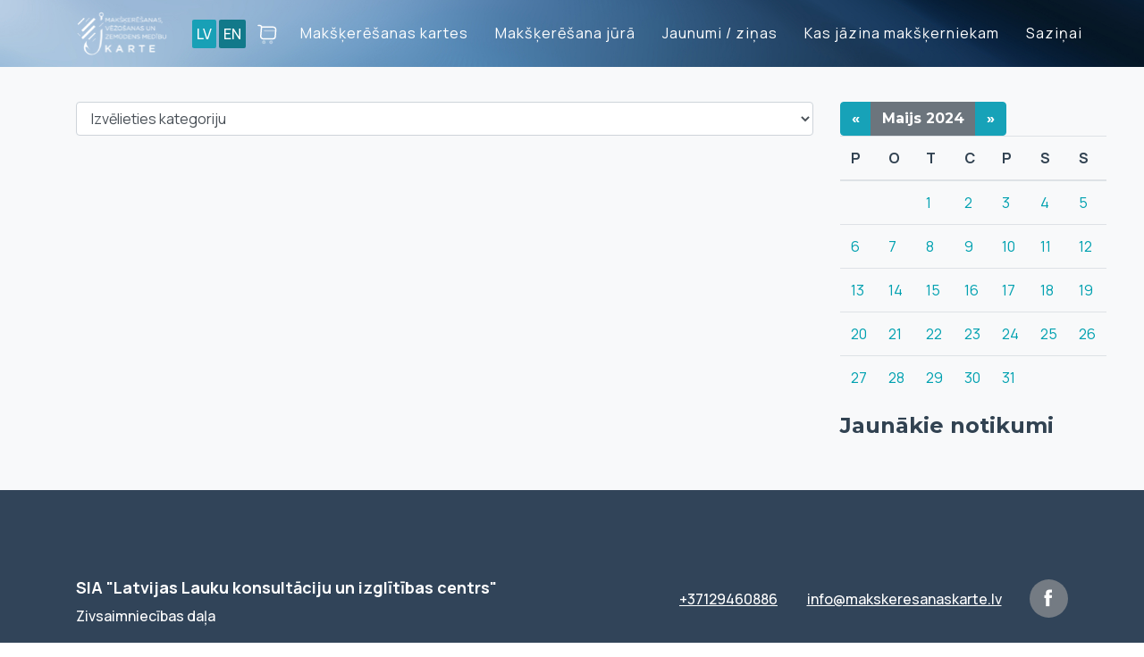

--- FILE ---
content_type: text/html; charset=UTF-8
request_url: https://www.makskeresanaskarte.lv/calendar/month/2024-05-19
body_size: 3757
content:
<!DOCTYPE html>
<html lang="en">

  <head>

          <!-- Start cookieyes banner -->
        <script id="cookieyes" type="text/javascript" src="https://cdn-cookieyes.com/client_data/a8a70f1aa810b7484ed735f3/script.js"></script>
      <!-- End cookieyes banner -->
    
    <meta charset="utf-8">
    <meta name="viewport" content="width=device-width, initial-scale=1.0, maximum-scale=1.0">
    <meta name="description" content="">
    <meta name="author" content="">

    <title></title>

    <!-- Google Tag Manager -->
    <script>
      (function(w,d,s,l,i){w[l]=w[l]||[];w[l].push({'gtm.start':
      new Date().getTime(),event:'gtm.js'});var f=d.getElementsByTagName(s)[0],
      j=d.createElement(s),dl=l!='dataLayer'?'&l='+l:'';j.async=true;j.src=
      'https://www.googletagmanager.com/gtm.js?id='+i+dl;f.parentNode.insertBefore(j,f);
      })(window,document,'script','dataLayer','GTM-MXTCNKBR');
    </script>
    <!-- End Google Tag Manager -->

    <link href="https://fonts.googleapis.com/css?family=Montserrat:400,700" rel="stylesheet">
    <link href="https://fonts.googleapis.com/css?family=Kaushan+Script" rel="stylesheet">
    <link href="https://fonts.googleapis.com/css?family=Droid+Serif:400,700,400italic,700italic" rel="stylesheet">
    <link href="https://fonts.googleapis.com/css?family=Roboto+Slab:400,100,300,700" rel="stylesheet">
    <link href="https://www.makskeresanaskarte.lv/themes/rolands/css/rolands.css?12" rel="stylesheet">
    <link href="https://www.makskeresanaskarte.lv/themes/new/css/new.css?12" rel="stylesheet">

    
    
    <script>var biscolabOnloadCallback = function() {grecaptcha.render('recaptcha-element', {"sitekey":"6LdHS0UsAAAAAJxoGuVH4sgdjicYYM2i6sXtPog4","theme":"light","size":"normal","tabindex":0,"callback":null,"expired-callback":null,"error-callback":null});};</script><script src="https://www.google.com/recaptcha/api.js?hl=lv&render=explicit&onload=biscolabOnloadCallback" async defer></script>

  </head>

    <script async src="https://www.googletagmanager.com/gtag/js?id=UA-132049802-1"></script>
    <script>
      window.dataLayer = window.dataLayer || [];
      function gtag(){dataLayer.push(arguments);}
      gtag('js', new Date());

      gtag('config', 'UA-132049802-1');
    </script>

  <body class="new-design" id="page-top">
    <!-- Google Tag Manager (noscript) -->
    <noscript>
      <iframe
        src=https://www.googletagmanager.com/ns.html?id=GTM-MXTCNKBR
        height="0"
        width="0"
        style="display:none;visibility:hidden"
      >
      </iframe>
    </noscript>
    <!-- End Google Tag Manager (noscript) -->

    <input id="_token" type="hidden" name="_token" value="iyRcmZxvSWFzsLoEjjHGJys7De1Al59y6eonpmO2">

    <!-- Navigation -->
    <nav class="navbar navbar-expand-lg navbar-dark fixed-top new-header" id="mainNav">
      <div class="container">
        <a class="navbar-brand js-scroll-trigger" href="https://www.makskeresanaskarte.lv"><img src="https://www.makskeresanaskarte.lv/themes/new/img/logo.svg"></a>
                    <div class="navbar-languages">
                                <a class="lang text-uppercase btn-sm lang-selected" href="https://www.makskeresanaskarte.lv/language/change/lv">lv</a>
                                <a class="lang text-uppercase btn-sm " href="https://www.makskeresanaskarte.lv/language/change/en">en</a>
                          </div>
        
        <div class="cart">
            <a href="https://www.makskeresanaskarte.lv/products/cart">
              <span class="cart-icon"></span> 
            </a>
                    </div>

        <button class="navbar-toggler navbar-toggler-right" type="button" data-toggle="collapse" data-target="#navbarResponsive" aria-controls="navbarResponsive" aria-expanded="false" aria-label="Toggle navigation">
        </button>
        <div class="collapse navbar-collapse" id="navbarResponsive">
          <ul class="navbar-nav ml-auto">
            <li class="nav-item">
              <a class="nav-link js-scroll-trigger" href="https://www.makskeresanaskarte.lv/products">Makšķerēšanas kartes</a>
            </li>
            <li class="nav-item">
              <a class="nav-link js-scroll-trigger" href="https://www.makskeresanaskarte.lv/sea-fishing/news">Makšķerēšana jūrā</a>
            </li>
            <li class="nav-item">
              <a class="nav-link js-scroll-trigger" href="https://www.makskeresanaskarte.lv/news">Jaunumi / ziņas</a>
            </li>
            <li class="nav-item">
              <a class="nav-link js-scroll-trigger" href="https://www.makskeresanaskarte.lv/whatToKnowFisherman">Kas jāzina makšķerniekam</a>
            </li>
            <li class="nav-item">
              <a class="nav-link js-scroll-trigger" href="https://www.makskeresanaskarte.lv/contacts">Saziņai</a>
            </li>
          </ul>
        </div>
      </div>
    </nav>

    <!-- Header -->
    <header class="masthead">
      <div class="container">
              <div class="lapas_augsa active ">
    <h2 class="section-heading">site/calendar.events_list</h2>
</div>      </div>
    </header>

    <div class="content">
      
<section class="bg-light" id="sadalas">
      <div class="container">
          <div class="row">
            <div class="col-lg-9">

                <select data-placeholder="Izvēlieties vienu vai vairākas kategorijas"  id="modal-calendar-category" name="calendar_category_id" class="chosen-select form-control"><option selected hidden value="0">Izvēlieties kategoriju</option><option  value="16">Liegumi</option><option  value="17">Citi notikumi</option><option  value="19">&nbsp;&nbsp;&nbsp;&nbsp;&nbsp;&nbsp;&nbsp;&nbsp;Makšķerēšanas sacensības</option><option  value="18">Makšķerēšanas notikumi</option></select>

                <br/>
                
            </div>
            <div class="col-lg-3 calendar-container">

                <div class="mini-kalendara-header btn-group">
    <a data-date="2024-05-1" class="btn btn-info calendar-prev" href="javascript:void(0);">«</a>
    <a class="btn btn-secondary" href="https://www.makskeresanaskarte.lv/calendar/month/2024-05-19" title="site/calendar.show_month_events">
        Maijs <span class="year"> 2024</span>
    </a>
    <a data-date="2024-05-1" class="btn btn-info calendar-next" href="javascript:void(0);">»</a>
 </div>

 <table class="mini-kalendars table">
  <thead>
    <tr>
                    <th class="days mon">
                P
            </th>
                    <th class="days mon">
                O
            </th>
                    <th class="days mon">
                T
            </th>
                    <th class="days mon">
                C
            </th>
                    <th class="days mon">
                P
            </th>
                    <th class="days mon">
                S
            </th>
                    <th class="days mon">
                S
            </th>
          </thead>
  <tbody>

                    <tr>
                
                
                    <td class="sat mini past has-events ">
                        <div class="month mini-day-on">
                                                    </div>
                    </td>
                
                
                    <td class="sat mini past has-events ">
                        <div class="month mini-day-on">
                                                    </div>
                    </td>
                
                
                    <td class="sat mini past has-events ">
                        <div class="month mini-day-on">
                                                            <a href="https://www.makskeresanaskarte.lv/calendar/day/2024-05-01" title="2024-05-01">1</a>
                                                    </div>
                    </td>
                
                
                    <td class="sat mini past has-events ">
                        <div class="month mini-day-on">
                                                            <a href="https://www.makskeresanaskarte.lv/calendar/day/2024-05-02" title="2024-05-02">2</a>
                                                    </div>
                    </td>
                
                
                    <td class="sat mini past has-events ">
                        <div class="month mini-day-on">
                                                            <a href="https://www.makskeresanaskarte.lv/calendar/day/2024-05-03" title="2024-05-03">3</a>
                                                    </div>
                    </td>
                
                
                    <td class="sat mini past has-events ">
                        <div class="month mini-day-on">
                                                            <a href="https://www.makskeresanaskarte.lv/calendar/day/2024-05-04" title="2024-05-04">4</a>
                                                    </div>
                    </td>
                
                
                    <td class="sat mini past has-events ">
                        <div class="month mini-day-on">
                                                            <a href="https://www.makskeresanaskarte.lv/calendar/day/2024-05-05" title="2024-05-05">5</a>
                                                    </div>
                    </td>
                            </tr>
                    <tr>
                
                
                    <td class="sat mini past has-events ">
                        <div class="month mini-day-on">
                                                            <a href="https://www.makskeresanaskarte.lv/calendar/day/2024-05-06" title="2024-05-06">6</a>
                                                    </div>
                    </td>
                
                
                    <td class="sat mini past has-events ">
                        <div class="month mini-day-on">
                                                            <a href="https://www.makskeresanaskarte.lv/calendar/day/2024-05-07" title="2024-05-07">7</a>
                                                    </div>
                    </td>
                
                
                    <td class="sat mini past has-events ">
                        <div class="month mini-day-on">
                                                            <a href="https://www.makskeresanaskarte.lv/calendar/day/2024-05-08" title="2024-05-08">8</a>
                                                    </div>
                    </td>
                
                
                    <td class="sat mini past has-events ">
                        <div class="month mini-day-on">
                                                            <a href="https://www.makskeresanaskarte.lv/calendar/day/2024-05-09" title="2024-05-09">9</a>
                                                    </div>
                    </td>
                
                
                    <td class="sat mini past has-events ">
                        <div class="month mini-day-on">
                                                            <a href="https://www.makskeresanaskarte.lv/calendar/day/2024-05-10" title="2024-05-10">10</a>
                                                    </div>
                    </td>
                
                
                    <td class="sat mini past has-events ">
                        <div class="month mini-day-on">
                                                            <a href="https://www.makskeresanaskarte.lv/calendar/day/2024-05-11" title="2024-05-11">11</a>
                                                    </div>
                    </td>
                
                
                    <td class="sat mini past has-events ">
                        <div class="month mini-day-on">
                                                            <a href="https://www.makskeresanaskarte.lv/calendar/day/2024-05-12" title="2024-05-12">12</a>
                                                    </div>
                    </td>
                            </tr>
                    <tr>
                
                
                    <td class="sat mini past has-events ">
                        <div class="month mini-day-on">
                                                            <a href="https://www.makskeresanaskarte.lv/calendar/day/2024-05-13" title="2024-05-13">13</a>
                                                    </div>
                    </td>
                
                
                    <td class="sat mini past has-events ">
                        <div class="month mini-day-on">
                                                            <a href="https://www.makskeresanaskarte.lv/calendar/day/2024-05-14" title="2024-05-14">14</a>
                                                    </div>
                    </td>
                
                
                    <td class="sat mini past has-events ">
                        <div class="month mini-day-on">
                                                            <a href="https://www.makskeresanaskarte.lv/calendar/day/2024-05-15" title="2024-05-15">15</a>
                                                    </div>
                    </td>
                
                
                    <td class="sat mini past has-events ">
                        <div class="month mini-day-on">
                                                            <a href="https://www.makskeresanaskarte.lv/calendar/day/2024-05-16" title="2024-05-16">16</a>
                                                    </div>
                    </td>
                
                
                    <td class="sat mini past has-events ">
                        <div class="month mini-day-on">
                                                            <a href="https://www.makskeresanaskarte.lv/calendar/day/2024-05-17" title="2024-05-17">17</a>
                                                    </div>
                    </td>
                
                
                    <td class="sat mini past has-events ">
                        <div class="month mini-day-on">
                                                            <a href="https://www.makskeresanaskarte.lv/calendar/day/2024-05-18" title="2024-05-18">18</a>
                                                    </div>
                    </td>
                
                
                    <td class="sat mini past has-events ">
                        <div class="month mini-day-on">
                                                            <a href="https://www.makskeresanaskarte.lv/calendar/day/2024-05-19" title="2024-05-19">19</a>
                                                    </div>
                    </td>
                            </tr>
                    <tr>
                
                
                    <td class="sat mini past has-events ">
                        <div class="month mini-day-on">
                                                            <a href="https://www.makskeresanaskarte.lv/calendar/day/2024-05-20" title="2024-05-20">20</a>
                                                    </div>
                    </td>
                
                
                    <td class="sat mini past has-events ">
                        <div class="month mini-day-on">
                                                            <a href="https://www.makskeresanaskarte.lv/calendar/day/2024-05-21" title="2024-05-21">21</a>
                                                    </div>
                    </td>
                
                
                    <td class="sat mini past has-events ">
                        <div class="month mini-day-on">
                                                            <a href="https://www.makskeresanaskarte.lv/calendar/day/2024-05-22" title="2024-05-22">22</a>
                                                    </div>
                    </td>
                
                
                    <td class="sat mini past has-events ">
                        <div class="month mini-day-on">
                                                            <a href="https://www.makskeresanaskarte.lv/calendar/day/2024-05-23" title="2024-05-23">23</a>
                                                    </div>
                    </td>
                
                
                    <td class="sat mini past has-events ">
                        <div class="month mini-day-on">
                                                            <a href="https://www.makskeresanaskarte.lv/calendar/day/2024-05-24" title="2024-05-24">24</a>
                                                    </div>
                    </td>
                
                
                    <td class="sat mini past has-events ">
                        <div class="month mini-day-on">
                                                            <a href="https://www.makskeresanaskarte.lv/calendar/day/2024-05-25" title="2024-05-25">25</a>
                                                    </div>
                    </td>
                
                
                    <td class="sat mini past has-events ">
                        <div class="month mini-day-on">
                                                            <a href="https://www.makskeresanaskarte.lv/calendar/day/2024-05-26" title="2024-05-26">26</a>
                                                    </div>
                    </td>
                            </tr>
                    <tr>
                
                
                    <td class="sat mini past has-events ">
                        <div class="month mini-day-on">
                                                            <a href="https://www.makskeresanaskarte.lv/calendar/day/2024-05-27" title="2024-05-27">27</a>
                                                    </div>
                    </td>
                
                
                    <td class="sat mini past has-events ">
                        <div class="month mini-day-on">
                                                            <a href="https://www.makskeresanaskarte.lv/calendar/day/2024-05-28" title="2024-05-28">28</a>
                                                    </div>
                    </td>
                
                
                    <td class="sat mini past has-events ">
                        <div class="month mini-day-on">
                                                            <a href="https://www.makskeresanaskarte.lv/calendar/day/2024-05-29" title="2024-05-29">29</a>
                                                    </div>
                    </td>
                
                
                    <td class="sat mini past has-events ">
                        <div class="month mini-day-on">
                                                            <a href="https://www.makskeresanaskarte.lv/calendar/day/2024-05-30" title="2024-05-30">30</a>
                                                    </div>
                    </td>
                
                
                    <td class="sat mini past has-events ">
                        <div class="month mini-day-on">
                                                            <a href="https://www.makskeresanaskarte.lv/calendar/day/2024-05-31" title="2024-05-31">31</a>
                                                    </div>
                    </td>
                
                
                    <td class="sat mini past has-events ">
                        <div class="month mini-day-on">
                                                    </div>
                    </td>
                
                
                    <td class="sat mini past has-events ">
                        <div class="month mini-day-on">
                                                    </div>
                    </td>
                            </tr>
          </tbody>
</table>

<h4>Jaunākie notikumi</h4>

</div>


          </div>
        </div>
    </section>

    </div>

    <footer class="footer">
  <div class="container">
    <div class="row company-row">
      <div class="col-lg-6">
        <div class="d-flex justify-content-between">
          <p class="company">SIA &quot;Latvijas Lauku konsultāciju un izglītības centrs&quot;</p>
          <a target="_blank" href="https://www.facebook.com/makskeresanaskarte.lv">
            <span class="fb-icon d-block d-lg-none"></span>
          </a>
        </div>
        <p class="company-desc">Zivsaimniecības daļa</p>
      </div>
      <div class="col-lg-6">
        <div class="row contacts-details">
          <div class="col-lg-2"></div>
          <div class="col-lg-3 contacts-details-column">
            <span class="icon contacts-details-phone"></span>
            <a href="tel:+37129460886">+37129460886</a>
            
          </div>
          <div class="col-lg-5 contacts-details-column">
            <span class="icon contacts-details-email"></span>
            <a href="mailto:info@makskeresanaskarte.lv">info@makskeresanaskarte.lv</a>
          </div>
          <div class="col-lg-2">
            <a target="_blank" href="https://www.facebook.com/makskeresanaskarte.lv">
              <span class="fb-icon d-none d-lg-block"></span>
            </a>
          </div>
        </div>
      </div>
    </div>
    <hr>
    <div class="row at-row">
      <div class="col-lg-6 order-2 order-lg-1">
        <p class="at">© 2026 makskeresanaskarte.lv. Visas tiesības aizsargātas</p>
      </div>
      <div class="col-lg-6 order-1 order-lg-2 links">
        <a href="https://www.makskeresanaskarte.lv/products/privacyPolicy">Privātuma politika</a>
      </div>
    </div>
  </div>
</footer>

    
    <script src="https://www.makskeresanaskarte.lv/themes/rolands/js/rolands.js?12"></script>

    <script>
        Helpers.languageData["uploadAllowedMaxFileSizeMsg"] = "Atļautais faila augšuplādes lielums nedrīgs pārsniegt 20 MB";
        Helpers.languageData["weightKg"] = "Svars, kg";
        Helpers.languageData["weightTogetherKg"] = "Kopējais loma svars, kg";
        Index.maxAllowedUploadFileSizeInMB = 20;
    </script>

    
    <script src="https://www.makskeresanaskarte.lv/js/Site/calendar.js?12"></script>

    <script>
        Calendar.getNewCalendarUrl = "https://www.makskeresanaskarte.lv/calendar/getNew";
        Calendar.init();
    </script>

    
  </body>

</html>


--- FILE ---
content_type: text/css
request_url: https://www.makskeresanaskarte.lv/themes/new/css/new.css?12
body_size: 17632
content:
@import url(https://fonts.googleapis.com/css2?family=Manrope:wght@300;400;500;600;700;800&display=swap);@media (min-width:1500px){.container{max-width:1440px}}.new-design{font-family:Manrope;color:#314251}.new-design h3{font-weight:800;font-size:20px;color:#404356;padding:5px 0}.hidden{display:none!important}.display-none{display:none}.lapas_augsa{text-align:left;align-items:center;display:flex;justify-content:center}@media (min-width:1500px){.lapas_augsa{margin-top:74px;height:200px}}.lapas_augsa h2{font-weight:300;font-size:48px;line-height:56px}@media (max-width:992px){.lapas_augsa h2{font-weight:400;font-size:24px;font-family:Manrope;line-height:30px;letter-spacing:-.5px}}.content .lapas_augsa{padding-top:85px;padding-bottom:15px}@media (min-width:992px){.content .lapas_augsa{display:none}}@media (max-width:992px){header .lapas_augsa:not(.active){display:none}}.bg{background-image:url(../../../themes/new/img/header-bg.jpg);background-repeat:no-repeat;background-attachment:scroll;background-position:50%;background-size:cover;color:#fff;padding:16px}@media (min-width:992px){.bg{background-image:none;padding-bottom:0}}.parcels-row{margin-bottom:40px}@media (max-width:992px){.parcels-row{margin-top:-75px}}hr{margin:40px 0}@media (min-width:1500px){.navbar .navbar-brand{width:200px}.navbar .navbar-languages{width:150px}.navbar .navbar-collapse{margin-left:auto!important}.navbar .container{justify-content:normal}}.pre-wrap{white-space:pre-wrap}.new-header{height:auto;background-image:url(../../../themes/new/img/header-bg.jpg);background-size:cover;background-repeat:no-repeat;background-position:50%}.new-header .collapse:not(.show){flex-grow:0}.new-header #navbarResponsive{margin:0 -16px}.new-header .nav-item{font-weight:500;font-size:18px;line-height:19px;margin-left:30px}.new-header .navbar-toggler{background-image:url(../../../themes/new/img/menu.svg);border-radius:0;background-repeat:no-repeat}.new-header .navbar-toggler:focus{outline:none}.new-header .lang{padding:5px;opacity:1;border-radius:2px;background:#12798a;font-weight:500;font-size:16px;line-height:19px;letter-spacing:0;color:#fff}.new-header .lang-selected{background:#18a0b6}.new-header .cart{position:relative}.new-header .cart-icon{width:24px;height:24px;background-image:url(../../../themes/new/img/shopping-cart.svg);display:block}.new-header .cart-badge{position:absolute;top:-8px;right:-10px;width:19px;height:19px;background:#ff9057;font-weight:500;font-size:14px;line-height:19px;color:#fff;text-align:center;border-radius:10px}.important-parcels{color:#fff;height:100%}@media (max-width:992px){.important-parcels{padding-bottom:30px}}.important-parcels-item{background:linear-gradient(266.37deg,#97aae5 .59%,#687cc5 97.53%);opacity:1;border-radius:10px;padding:20px;height:100%;display:flex;flex-direction:column}.important-parcels-item img{width:36px}.important-parcels-item-footer{margin-top:auto}@media (max-width:992px){.important-parcels-item-footer{display:flex;justify-content:space-between;align-items:end}}.important-parcels-item-title{font-weight:400;font-size:24px;margin:20px 0;width:100px}@media (max-width:992px){.important-parcels-item-title{margin:20px 0 0;font-size:18px}}.parcels{display:flex;flex-wrap:wrap;gap:15px}.parcels-item{background:linear-gradient(180deg,#e0e2ea,#d3d7e2);border-radius:10px;padding:20px;flex-direction:column;height:140px;flex:1 1 calc(50% - 15px)}.parcels-item,.parcels-item-top{display:flex;justify-content:space-between}.parcels-item-top-new{font-weight:700;font-size:12px;color:#ff9057}@media (min-width:992px){.parcels-item-top-new{font-size:18px}}.parcels-item.new{background:rgba(255,144,87,.3019607843)}@media (min-width:1500px){.parcels-item{flex:1 1 calc(33.333% - 15px);height:200px}}.parcels-item img{width:36px}.parcels-item-title{color:#5f696a;font-weight:400;font-size:24px}@media (max-width:992px){.parcels-item-title{font-size:16px}}.btn-new.btn{border:0;border-radius:25px;padding:10px 20px;color:#fff;font-weight:400;font-size:16px;line-height:19px}.btn-new.btn-primary{background-color:#ff9057}.btn-new.btn-dark{background-color:#314254}.btn-new.btn-squere{border-radius:5px;padding:20px}.btn-new.btn-transpanent{border:1px solid #314459;background-color:transparent;color:#314459}.btn-new.btn-sm{padding:10px 20px}.tabs-buttons{display:flex;gap:10px;align-items:center;color:#314254;margin-bottom:20px}.tabs-tab{cursor:pointer;font-weight:400;font-size:16px;line-height:19px;background:hsla(0,0%,100%,.5019607843);border-radius:20px;padding:10px 20px}.tabs-tab.active{background:#314254;color:#fff}input.form-control-new,select.form-control-new,textarea.form-control-new{border-radius:5px;padding:20px;border:1px solid #bcbcbc;height:auto!important;color:#5f696a;font-weight:700;font-size:16px;line-height:19px;font-family:Manrope}input.form-control-new::-moz-placeholder,select.form-control-new::-moz-placeholder,textarea.form-control-new::-moz-placeholder{font-weight:400;font-size:16px;line-height:19px;color:#aab6b7}input.form-control-new .placeholder,input.form-control-new::placeholder,select.form-control-new .placeholder,select.form-control-new::placeholder,textarea.form-control-new .placeholder,textarea.form-control-new::placeholder{font-weight:400;font-size:16px;line-height:19px;color:#aab6b7}select.form-control-new:has(option.placeholder:checked){color:#aab6b7;font-weight:400}select.form-control-new{appearance:none;-webkit-appearance:none;-moz-appearance:none;background-color:#fff;background-image:url(../../../themes/new/img/arrow-down.svg);background-repeat:no-repeat;background-position:right 15px center;padding-right:40px}select.form-control-new.no-bg{background-image:none}input.form-control-new[type=checkbox]{-webkit-appearance:none;-moz-appearance:none;appearance:none;width:20px;height:20px!important;border:1px solid #bcbcbc;border-radius:6px;background-color:#fff;cursor:pointer;position:relative;vertical-align:middle;margin-right:8px;padding:0}input.form-control-new[type=checkbox]:checked{background-color:#fd7e14;border-color:#fd7e14}input.form-control-new[type=checkbox]:checked:after{content:"";position:absolute;top:1.5px;left:6px;width:6px;height:12px;border:solid #fff;border-width:0 2px 2px 0;transform:rotate(45deg)}input.form-control-new[type=radio]{-webkit-appearance:none;-moz-appearance:none;appearance:none;position:relative;width:14px;height:14px;border-radius:50%;border:1px solid #d5dae1;background-color:#fff;box-shadow:0 1px 2px 0 rgba(0,0,0,.0509803922);cursor:pointer;display:inline-block;padding:10px}input.form-control-new[type=radio]:checked{border:2px solid #ff9057}input.form-control-new[type=radio]:checked:after{content:"";position:absolute;top:50%;left:50%;width:10px;height:10px;border-radius:50%;background-color:#ff9057;transform:translate(-50%,-50%)}.new-design .form-group{display:flex;align-items:center}.new-design .form-group .text-after{margin-left:10px}.search-dropdown{position:absolute;top:calc(100% + 2px);left:0;right:0;background:#fff;border:1px solid #ced4da;z-index:1;display:none;max-height:300px;overflow-y:auto;box-shadow:0 2px 6px rgba(0,0,0,.1);border-radius:0 0 .25rem .25rem}.search-dropdown input{width:100%;border:none;border-bottom:1px solid #ced4da;padding:.375rem .75rem;outline:none}.search-dropdown ul{list-style:none;margin:0;padding:0}.search-dropdown li{padding:.375rem .75rem;cursor:pointer;color:#495057}.search-dropdown li:hover{background-color:#f8f9fa}.number-control{padding:15px 20px;border-radius:5px;border:1px solid #bcbcbc;justify-content:space-between;background-color:#fff}.number-control input{width:40px;text-align:center;font-weight:700;font-size:16px;line-height:15px;border:none;outline:none;background:transparent}.number-control input[type=number]::-webkit-inner-spin-button,.number-control input[type=number]::-webkit-outer-spin-button{-webkit-appearance:none;margin:0}.number-control input[type=number]{-moz-appearance:textfield}.number-control label{line-height:19px;margin-bottom:0}.number-control-btns{display:flex;align-items:center;gap:2px}.number-control-btns .a-r{color:#292d32;width:34px;height:34px;border-radius:3px;border:1px solid #aeaeae;display:flex;align-items:center;justify-content:center}.fish-items .fish-content{display:flex;gap:20px;flex-wrap:wrap}.fish-items .fish-content:not(:last-of-type){border-bottom:1px solid #dfdfdf;padding-bottom:10px}.fish-items .fish-content:not(:first-of-type){padding-top:10px}.fish-items .fish-content-item{display:flex;flex:1 1 calc(25% - 20px);flex-direction:column}.fish-items .fish-content-item.fish-spacie-warning-msg{flex:1 1 100%;margin-top:-15px;font-size:12px}.fish-items .fish-content-item.fish-spacie-warning-msg div{margin-bottom:7px;color:#ff9057}.fish-items .fish-content-item .form-group{margin-top:auto;margin-bottom:auto}.fish-items .fish-content-item input[type=checkbox]{margin-top:6px}.fish-items .fish-content-item-label{font-weight:400;font-size:14px;line-height:15px;letter-spacing:0;color:#404356;margin-bottom:5px;white-space:nowrap}.fish-items .fish-content-item input[type=text]{padding:6px 12px;border-radius:5px}.fish-items .fish-content .only-weight{flex:1 1 calc(50% - 20px)}.catch-list-details{font-weight:300;font-size:14px;line-height:14px;color:#313131;margin-top:15px}.catch-list-details div{margin-top:3px}.catch-list-details span{font-weight:500}.catch-list-container{padding:20px 0 15px}.catch-list-container:not(:last-of-type){border-bottom:1px solid #e1e1e1}.catch-list-title{font-weight:400;font-size:24px;line-height:28px;letter-spacing:-.5px;color:#314251;word-break:break-word}.catch-list-fish{font-weight:500;font-size:16px;line-height:15px;color:#393631}.catch-list-fish img{float:right}.catch-list-fish-details{font-weight:300;font-size:16px;line-height:15px}.catch-list-fish-detail{display:flex;width:100%;margin-top:10px}.catch-list-fish-detail-item{flex:1}.catch-list-fish-detail-item.second{text-align:center}.catch-list-fish-detail-item.last{text-align:right}.footer{background:#314459;color:#fff;text-align:left;padding:0}.footer .fb-icon{width:43px;height:43px;min-width:43px;background-image:url(../../../themes/new/img/fb.svg);background-size:cover;background-repeat:no-repeat;background-position:50%;display:block;float:right}.footer .company-row{padding:100px 0}@media (max-width:992px){.footer .company-row{padding:20px 0}}.footer .company-row .contacts-details{text-align:left}@media (max-width:992px){.footer .company-row .contacts-details{margin-top:30px}}.footer .company-row .contacts-details-column{display:flex;align-items:center}@media (max-width:992px){.footer .company-row .contacts-details-column{margin-bottom:20px}}.footer .company-row .contacts-details-column a{color:#fff;font-weight:500;font-size:16px;line-height:14px;text-decoration:underline;-webkit-text-decoration-style:solid;text-decoration-style:solid}.footer .company-row .contacts-details .icon{width:24px;height:24px;margin-right:10px;background-size:cover;background-repeat:no-repeat;background-position:50%;display:inline-block}.footer .company-row .contacts-details-phone{background-image:url(../../../themes/new/img/phone.svg)}.footer .company-row .contacts-details-email{background-image:url(../../../themes/new/img/email.svg)}.footer .company-row .company{font-weight:700;font-size:18px;line-height:18px}.footer .company-row .company-desc{font-weight:500;font-size:16px;line-height:14px;margin:0}.footer hr{border:1px solid #47658b;margin:0}.footer .at{font-weight:500;font-size:14px;line-height:14px;margin:0}@media (max-width:992px){.footer .at{margin-top:30px}}.footer .at-row{padding:40px 0}.footer .at-row .links{text-align:right}.footer .at-row .links a{font-weight:500;font-size:14px;line-height:100%;color:#fff;margin-left:20px}@media (max-width:992px){.footer .at-row .links{text-align:left}.footer .at-row .links a{margin-left:0;margin-right:20px}}.datepicker-wrapper{position:relative}.datepicker-wrapper .datepicker-icon{width:24px;height:24px;background-image:url(../../../themes/new/img/calendar.svg);display:block;position:absolute;top:20px;right:15px}.datepicker .active-range{color:#ff9057!important;font-weight:700}.msg-box{position:absolute;background:rgba(49,68,89,.4);width:100%;height:100%;top:0;left:0}@media (max-width:992px){.msg-box:not(.fish-box){margin-left:-15px;width:calc(100% + 30px)}}.msg-box-content{border-radius:10px;padding:20px;background:#fff;margin:40px 10px 10px;position:relative}.msg-box-close{position:absolute;right:-10px;top:-10px}.msg-box-body{display:flex;gap:10px}.msg-box-text{font-weight:600;font-size:16px;color:#5f696a;width:90%}.msg-box-text,.msg-box .btn{line-height:19px;letter-spacing:0}.msg-box .btn{font-weight:300;font-size:12px;margin-top:30px}.fish-box{color:#313131}.fish-box-restrictions,.fish-box-restrictions .bold{font-size:14px;line-height:23px}.fish-box-restrictions .bold{font-weight:700}.fish-box-restrictions h4{font-weight:600;margin-bottom:0;font-size:14px;font-family:Manrope}.fish-box-restrictions p{font-weight:400;margin-bottom:0}.fish-box-restrictions .icon{width:14px;height:14px;display:inline-block}.fish-box-restrictions .icon-allowed{background-image:url(../../../themes/new/img/tick-circle.svg)}.fish-box-restrictions .icon-denied{background-image:url(../../../themes/new/img/close-circle.svg)}.fish-box-desc{word-break:break-word;margin:25px 0}.fish-box-img img{width:100%;-o-object-fit:cover;object-fit:cover;aspect-ratio:16/9;border-radius:10px}.fish-box .msg-box-text{width:100%;font-weight:400;font-size:14px;line-height:23px}.fish-box .btn,.fish-box h3{font-size:16px}.fish-box h3{font-weight:800;line-height:20px;font-family:Manrope}.rating-stars{display:flex;justify-content:center;gap:8px;align-items:center;width:100%}.rating-stars-btn{background:none;border:none;cursor:pointer;padding:0;line-height:0}.rating-stars-btn:focus{outline:none}.rating-stars-btn:focus-visible{outline:2px solid #88c1ff;outline-offset:4px;border-radius:4px}.rating-stars-icon{width:28px;height:28px;fill:#d5dae1;transition:fill .15s ease}.rating-stars-icon.filled{fill:#ffcb45}.startpage-container .parcels-row{margin-top:16px;margin-bottom:16px}@media (min-width:1500px){.startpage-container .parcels-row{margin-top:-70px}}.masthead .container{position:relative}.masthead .container .intro-text{font-weight:300;font-size:90px;line-height:94px;text-align:left;padding:150px 0}@media (max-width:992px){.masthead .container .intro-text{font-weight:400;font-size:24px;line-height:28px;text-align:center;padding-top:95px;padding-bottom:20px}}.masthead .container .masthead-img{position:absolute;top:-30px;right:-150px}@media (max-width:1500px){.masthead .container .masthead-img{display:none}}@media (max-width:992px){.sae-fishing-add-catch-container hr,.sae-fishing-container hr,.sea-fishing-add-catch-fish-container hr{display:none}}.sae-fishing-container form{position:relative}.sae-fishing-container #code-form{margin-bottom:0}.sae-fishing-container .code-desc{font-size:10px;margin-bottom:1rem}.sae-fishing-container .dont-have-card-chose{border-radius:5px;padding:20px;border:1px solid hsla(0,0%,100%,.6);margin-bottom:16px}.sae-fishing-container .dont-have-card-chose .form-group{margin:0}.sae-fishing-container .dont-have-card-chose .form-group:not(:last-of-type){margin-bottom:10px}.sae-fishing-container .search-card{margin-top:20px}.sae-fishing-add-catch-fish-container .fish,.sae-fishing-add-catch-fish-container .register-catch{margin-bottom:16px}@media (max-width:992px){.sae-fishing-add-catch-fish-container{padding-bottom:16px}}@media (min-width:1500px){.sae-fishing-add-catch-fish-container{padding-top:16px}.sae-fishing-add-catch-fish-container .fish{box-shadow:0 0 54px 0 rgba(0,0,0,.1019607843)}}.sae-fishing-add-catch-fish-container .btns{display:flex;gap:10px;margin:0}.sae-fishing-add-catch-fish-container .btns .btn-new{flex:1}.sea-fishing-view-catch-fish-container{padding-bottom:10px}@media (min-width:1500px){.sea-fishing-view-catch-fish-container{padding-top:16px}}.sea-fishing-view-catch-fish-container .btns{display:flex;gap:10px;margin:0}.sea-fishing-view-catch-fish-container .btns .btn-new{flex:1;font-size:15px;padding:20px 10px}@media (min-width:1500px){.sea-fishing-view-catch-fish-container .fish-list{padding:40px 0}}@media (max-width:992px){.sae-fishing-add-catch-fish-container,.sea-fishing-view-catch-fish-container{padding-top:75px}}.desc{font-weight:400;font-size:14px;line-height:15px;color:#404356;margin-bottom:16px}.catch-row{padding-bottom:16px}.catch-row .grid-full{grid-template-columns:100fr}@media (min-width:1500px){.catch-row-primary-info{display:grid;grid-template-columns:38fr 62fr;gap:10px}}.catch-row-title{font-weight:700;font-size:20px;line-height:25px;letter-spacing:0;margin-top:15px;margin-bottom:10px}.catch-row-title img{float:right}@media (max-width:992px){.catch-row.even{background-color:#f7f7f7}}.catch-list{padding-top:15px}@media (min-width:1500px){.add-catch-fish-form,.card-check-form,.catch-data-form{border-radius:10px;padding:20px;background:#ebeef3;color:#5f696a}}@media (min-width:1500px){.add-catch-fish-form{position:relative}}@media (min-width:1500px){.sea-fishing-registred-container .alert-panel{margin-top:30px}}@media (max-width:992px){.sea-fishing-registred-container{padding-top:100px}}.sea-fishing-registred-container .review-comment{font-weight:300;font-size:14px;line-height:20px;color:#313131;margin:70px 20px;text-align:center}@media (min-width:1500px){.sea-fishing-registred-container .review-comment{margin:70px 180px}}.sea-fishing-registred-container .reg-desc{font-weight:300;font-size:14px;line-height:30px;color:#313131;text-align:center}.sea-fishing-registred-container .rating-stars{margin:10px 0}@media (max-width:992px){.sea-fishing-registred-container .btn{margin-bottom:20px}}

--- FILE ---
content_type: image/svg+xml
request_url: https://www.makskeresanaskarte.lv/themes/new/img/logo.svg
body_size: 32794
content:
<svg width="103" height="49" viewBox="0 0 103 49" fill="none" xmlns="http://www.w3.org/2000/svg" xmlns:xlink="http://www.w3.org/1999/xlink">
<mask id="mask0_15578_112" style="mask-type:alpha" maskUnits="userSpaceOnUse" x="0" y="0" width="103" height="49">
<mask id="mask1_15578_112" style="mask-type:alpha" maskUnits="userSpaceOnUse" x="0" y="0" width="103" height="49">
<rect width="102.014" height="49" fill="url(#pattern0_15578_112)"/>
</mask>
<g mask="url(#mask1_15578_112)">
<rect x="-18.8976" y="-9.53247" width="146.164" height="91.3106" fill="black"/>
</g>
</mask>
<g mask="url(#mask0_15578_112)">
<rect x="-7.86008" y="-6.85669" width="124.089" height="66.058" fill="white"/>
</g>
<defs>
<pattern id="pattern0_15578_112" patternContentUnits="objectBoundingBox" width="1" height="1">
<use xlink:href="#image0_15578_112" transform="scale(0.00163934 0.00341297)"/>
</pattern>
<image id="image0_15578_112" width="610" height="293" preserveAspectRatio="none" xlink:href="[data-uri]"/>
</defs>
</svg>


--- FILE ---
content_type: image/svg+xml
request_url: https://www.makskeresanaskarte.lv/themes/new/img/fb.svg
body_size: 777
content:
<svg width="43" height="43" viewBox="0 0 43 43" fill="none" xmlns="http://www.w3.org/2000/svg">
<rect width="43" height="43" rx="21.5" fill="#A1A1A1" fill-opacity="0.6"/>
<g clip-path="url(#clip0_15386_3460)">
<path d="M18.3143 15.1567V17.7533H16.4125V20.8986H18.3143V30.2612H22.1544V20.8986H24.7876C24.9339 19.8989 25.0437 18.8505 25.1168 17.7533H22.1544V15.5955C22.1544 15.4249 22.2458 15.2542 22.4287 15.0835C22.6116 14.9129 22.8005 14.8275 22.9956 14.8275H25.1168V11.536H22.2641C21.5083 11.536 20.8561 11.6518 20.3075 11.8834C19.7589 12.115 19.3627 12.371 19.1189 12.6514C18.875 12.9318 18.6861 13.2854 18.552 13.712C18.4179 14.1387 18.3447 14.4313 18.3325 14.5898C18.3204 14.7483 18.3143 14.9372 18.3143 15.1567Z" fill="white"/>
</g>
<defs>
<clipPath id="clip0_15386_3460">
<rect width="18.7253" height="20.59" fill="white" transform="matrix(1 0 0 -1 11 30.5898)"/>
</clipPath>
</defs>
</svg>


--- FILE ---
content_type: image/svg+xml
request_url: https://www.makskeresanaskarte.lv/themes/new/img/shopping-cart.svg
body_size: 973
content:
<svg width="24" height="25" viewBox="0 0 24 25" fill="none" xmlns="http://www.w3.org/2000/svg">
<path d="M2 2.5H3.74001C4.82001 2.5 5.67 3.43 5.58 4.5L4.75 14.46C4.61 16.09 5.89999 17.49 7.53999 17.49H18.19C19.63 17.49 20.89 16.31 21 14.88L21.54 7.38C21.66 5.72 20.4 4.37 18.73 4.37H5.82001" stroke="white" stroke-width="1.5" stroke-miterlimit="10" stroke-linecap="round" stroke-linejoin="round"/>
<path opacity="0.4" d="M16.25 22.5C16.9404 22.5 17.5 21.9404 17.5 21.25C17.5 20.5596 16.9404 20 16.25 20C15.5596 20 15 20.5596 15 21.25C15 21.9404 15.5596 22.5 16.25 22.5Z" stroke="white" stroke-width="1.5" stroke-miterlimit="10" stroke-linecap="round" stroke-linejoin="round"/>
<path opacity="0.4" d="M8.25 22.5C8.94036 22.5 9.5 21.9404 9.5 21.25C9.5 20.5596 8.94036 20 8.25 20C7.55964 20 7 20.5596 7 21.25C7 21.9404 7.55964 22.5 8.25 22.5Z" stroke="white" stroke-width="1.5" stroke-miterlimit="10" stroke-linecap="round" stroke-linejoin="round"/>
<path opacity="0.4" d="M9 8.5H21" stroke="white" stroke-width="1.5" stroke-miterlimit="10" stroke-linecap="round" stroke-linejoin="round"/>
</svg>
